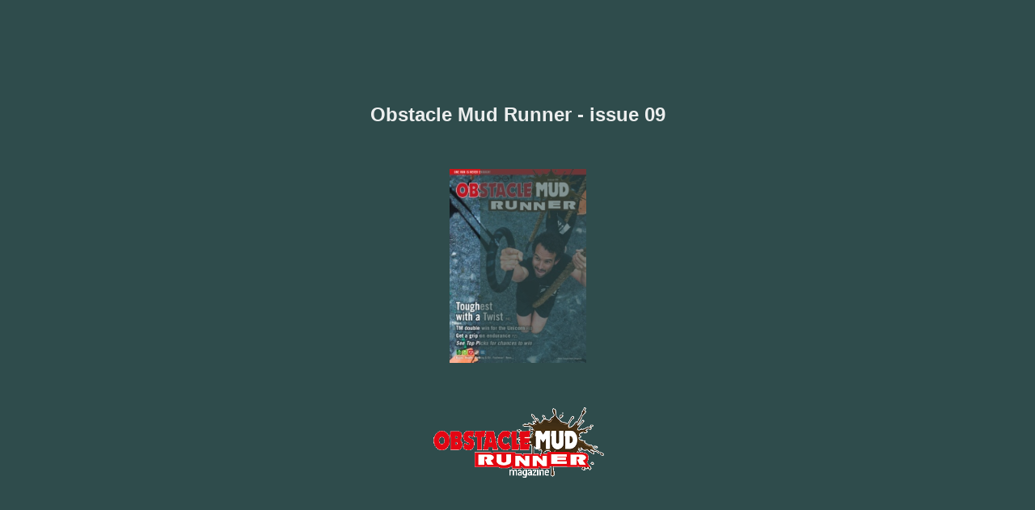

--- FILE ---
content_type: text/html
request_url: http://www.obstaclemudrunner.co.uk/magazines/issue9/29/
body_size: 3162
content:

<!DOCTYPE html>
<html itemscope itemtype="http://schema.org/Book">
<head>
    <meta http-equiv="X-UA-Compatible" content="IE=edge">
    <meta charset="utf-8">
    <meta http-equiv="Content-Type" content="text/html; charset=utf-8">
    
        <title>Obstacle Mud Runner - issue 09</title>
        <meta name="twitter:title" content="Obstacle Mud Runner - issue 09">
        <meta itemprop="name" content="Obstacle Mud Runner - issue 09">
        <meta property="og:title" content="Obstacle Mud Runner - issue 09">
    
    <meta itemprop="image" content="/files/assets/cover300.jpg">
    <meta itemprop="bookFormat" content="EBook" />
    <meta name="twitter:card" content="summary_large_image">
    <meta name="twitter:image:src" content="/files/assets/cover300.jpg">
    
    <meta property="og:type" content="article">
    
    <meta property="og:image" content="files/assets/html/skin/images/fbThumb.png">
    <meta property="og:image:type" content="image/jpeg">
    <meta property="og:article:section" content="Article Section">

    
    <meta name="viewport" content="initial-scale=0.5, user-scalable=no, maximum-scale=0.5" />
   <script type="text/javascript">
       window.FBPublication = window.FBPublication || {};
       var FBInit = window.FBPublication.Initial = window.FBPublication.Initial || {};

       FBInit.BASIC_FIRST_PAGE = "1";
       FBInit.DYNAMIC_FOLDER = "/files/assets/";
       FBInit.STATIC_FOLDER = "/files/";
       FBInit.HTML_INDEX_FILE_NAME = "index.html";


            FBInit.analytics = {"user":[{"id":"UA-75496833-1"}], "our":[], "isAnonymized": true};
              
       FBInit.Versions = ["html", "mobile", "basic"];
       FBInit.BGCOLOR = "#2F4C4C";
       FBInit.TITLE = "Obstacle Mud Runner - issue 09";
       FBInit.textColor = "#ECEEEE";
       FBInit.GUID = "c441448bd2ae90e2cfe8c7f9d84e26b4";
          
              FBInit.PRELOADER = {
                  backgroundColor: "#2F4C4C",
                  titleColor: "#ECEEEE",
                  titleText: "Obstacle Mud Runner - issue 09",
                      
                      logoLink: {
                          image: "skins/current/images/omr-flip-logo2.png"
                      },
                      
                                        coverSrc: "assets/cover300.jpg" 
              };
       

            FBInit.CURRENT_PAGE = "29";

</script>
    <script src="../files/html/static/build.js"></script>
    <style type="text/css">
        body{
            background-color: #2F4C4C;
        } 
       
    </style>
    

</head>
<body style="overflow-x:hidden; margin: 0px; position: absolute; top: 0px; bottom: 0px; left:0px;right:0px; height: 100%; padding: 0;">
    <div id="bsccontainer">

</div>
        <div class="trackers">

        </div>
        <div class="nav-links" style="margin-top: 110%; margin-top: 110vh;">
                <a class="internalLink" href="../" title="Toughest with a Twist">1</a>
                            <a class="internalLink" rel="Prev" href="../28/" title="7">28</a>
                            <a class="internalLink" href="../toc/" title="Table of Contents">Table of Contents</a>
                            <a class="internalLink" rel="Next" href="../30/" title="RUNNING">30</a>
                            <a class="internalLink" href="../44/" title="SAVE 15%">44</a>

        </div>
        <div id="text-container" itemprop="text">
            <h1>Obstacle Mud Runner - issue 09</h1>
        <div>
 ForEliteAtheletes to FunRunners 01732 452404 29 HEALTH : WEIGHT Notice the 2.6kg drop after 5 days…good times. Followed by a 3.1kg increase in just two days!! That’s nearly 2lbs heavier than I was at the beginning! Rubbish. Knowing why that happened, helped keep me on the right path, and as if by magic, one day later I’m a kilo down again. To illustrate this further I have overlaid my body fat % as the thicker red line. Although not to scale, you can see that I have been dropping body fat everyday regardless of the weight fluctuation. Way cool. The take home Stop weighing yourself every day! Whilst the scales can be a useful tool for monitoring fat loss, constant jumping on the scale’s roulette wheel will leave you in constant doubt as to whether your new routine is even working at all. Instead, focus on how your body is changing shape. Take some body fat measurements where possible, or even use a good old fashioned tape measure to monitor your abdominal and hip circumferences. If you must weigh yourself, aim to do so at less regular intervals. Be sure to do it at the same time of day and aim to do it in a little clothing as possible. If you really are sticking to your calorie deficit the number WILL come down over the course of a few weeks. If not, you are simply not sticking to the rules, and should address your food intake. Myself along with my team mates bang on about this all of the time; There is no one in the history of the world that has not lost body fat when consistently creating a calorie deficit over time. Trust in the science. Stick to the plan and all will come good in the end! Chris Wharton Co-owner of the Better Body Group 5 You are a woman! Most of you will be familiar with this but it’s worth reiterating. Throughout your menstrual cycle, your hormones fluctuate in a big way. This is particularly common during the follicular stage when your body produces large amounts of oestrogen and the uterine lining begins to thicken, causing both bloating and water retention. Being aware of your cycle stages will help prevent you losing your mind when the scales deceive you again. 6 Alcohol Well known for it’s dehydrating effects alcohol can cause your kidneys to stop producing fluid via urine. It doesn’t mean you wont ‘Break the seal’. It’s effects are more likely to be seen after a night on the town, not during. 7 Still don’t believe me? I’ve only gone and conducted my own study. Over the last 7 days I dabbled in all of the above…except number 5 obvs. I have weighed myself every day and here are the results:
        </div><br>
                    <p class="powered-by" itemprop="publisher" itemscope itemtype="http://schema.org/Organization"> <a href="../files/publication/" title="Made with FlippingBook" itemprop="url" ><span itemprop="name">Made with FlippingBook</span></a> </p>
            RkJQdWJsaXNoZXIy NDUxNDM=        </div>
<script defer src="https://static.cloudflareinsights.com/beacon.min.js/vcd15cbe7772f49c399c6a5babf22c1241717689176015" integrity="sha512-ZpsOmlRQV6y907TI0dKBHq9Md29nnaEIPlkf84rnaERnq6zvWvPUqr2ft8M1aS28oN72PdrCzSjY4U6VaAw1EQ==" data-cf-beacon='{"version":"2024.11.0","token":"83c8c53354e946679fb7e4822fa71365","r":1,"server_timing":{"name":{"cfCacheStatus":true,"cfEdge":true,"cfExtPri":true,"cfL4":true,"cfOrigin":true,"cfSpeedBrain":true},"location_startswith":null}}' crossorigin="anonymous"></script>
</body>

</html>


--- FILE ---
content_type: application/javascript
request_url: http://www.obstaclemudrunner.co.uk/magazines/issue9//files/assets/html/workspace.js?uni=c441448bd2ae90e2cfe8c7f9d84e26b4
body_size: 1500
content:
{"toc":{"children":[{"title":"Editor's Word","page":2},{"title":"News: Top picks and competitions","page":4},{"title":"Race: Approach - moving the goals","page":8},{"title":"Race: Winning - double win for the unicorn","page":10},{"title":"Clothing: Tried & Tested - Tribesports","page":12},{"title":"Race: Fitness - aerobic or anaerobic","page":14},{"title":"Race: Spartan - family sprint","page":16},{"title":"Health: Nutrition - think before you eat","page":20},{"title":"Health: Recipe - feast on flatbread","page":22},{"title":"Race: Training - grip endurance","page":24},{"title":"Health: Weight - the quest for fat loss","page":28},{"title":"Race: Coaching - gait analysis","page":30},{"title":"Footwear: OCR WC - the offical shoe","page":32},{"title":"Footwear: Review - Inov-8 Trailtalon","page":34},{"title":"Health: Pain - ETAP","page":36},{"title":"Race: Trail Running - 100,000 euro prize pool ","page":38},{"title":"Race: Review - Rough Events","page":40},{"title":"Race: Preview - Vora Orienteering","page":40},{"title":"Race: Schedule - key race dates","page":42},{"title":"Rce: OMR Race Team - say hello","page":42}],"enabled":true},"downloads":{"enabled":true,"allPagesVisible":true,"currentPagesVisible":true,"url":"Obstacle Mud Runner - issue 09.pdf","size":12246245,"pageFiles":{"1":{"size":336560},"2":{"size":232121},"3":{"size":668878},"4":{"size":318332},"5":{"size":816708},"6":{"size":289711},"7":{"size":77597},"8":{"size":272467},"9":{"size":185495},"10":{"size":1678922},"11":{"size":1659222},"12":{"size":238323},"13":{"size":297490},"14":{"size":142313},"15":{"size":253792},"16":{"size":169890},"17":{"size":179295},"18":{"size":285981},"19":{"size":463121},"20":{"size":199338},"21":{"size":384112},"22":{"size":255992},"23":{"size":551655},"24":{"size":565865},"25":{"size":143475},"26":{"size":166400},"27":{"size":152247},"28":{"size":194170},"29":{"size":207947},"30":{"size":147808},"31":{"size":164315},"32":{"size":444406},"33":{"size":166304},"34":{"size":160971},"35":{"size":180620},"36":{"size":196723},"37":{"size":190956},"38":{"size":180602},"39":{"size":195357},"40":{"size":162942},"41":{"size":342550},"42":{"size":247824},"43":{"size":328565},"44":{"size":183322}}},"sound":{"enabled":true,"flip":{"enabled":true,"volume":20,"hard":["blow.mp3"],"soft":["flip2.mp3","flip3.mp3","flip4.mp3"]}},"print":{"allPagesVisible":false,"currentPagesVisible":true,"selectedPagesVisible":true},"defaultToolWindow":"toc","memoryLastPage":false,"search":{"path":"/searchtext.xml","enabled":true},"title":"Obstacle Mud Runner - issue 09","components":{"book":{"flip":true,"slide":true},"slideshow":{"loop":true,"auto":true,"interval":6000,"enabled":false},"bottomBar":true,"zoom":true,"navigation":false,"topBar":true,"embed":"true","fullscreen":true,"print":true,"thumbnails":true,"share":true,"textSelection":false,"notes":true,"paginator":{"enabled":true,"totalPagesVisible":true},"copyright":{"enabled":false,"url":"","target":"_blank","label":""}},"bookSize":95,"thumbType":"AUTO","logoLink":{"url":"https://flippingbook.com/?utm_source=publication&utm_medium=fbp&utm_campaign=Logo","target":"_blank","image":"skins/current/images/omr-flip-logo.png","position":"bottom-right"},"locales":["en","ar","de","es","fi","fr","he","it","ja","nl","no","pl","pt","ru","sv","tr","zh"],"publicationInfo":{"id":"45143","createVer":"2.9.41","createEdition":"Professional","publicationDate":"7/12/2018","publicationVer":"2.9.41","publicationEdition":"Professional"}}

--- FILE ---
content_type: application/javascript
request_url: http://www.obstaclemudrunner.co.uk/magazines/issue9//files/assets/html/locale/en.js?uni=c441448bd2ae90e2cfe8c7f9d84e26b4
body_size: 3999
content:
{"AboutWindow":{"TITLE":"About"},"AlertMessage":{"ANY_ERROR":"An error occurred.","CHECKOUT_DEMO_LINK":"Learn how to create your own E-Commerce publication","CHECKOUT_DEMO_TEXT":"Thank you for taking interest in our digital catalog demonstration!","CHECKOUT_DEMO_TITLE":"Digital Catalog Example","CHECKOUT_ERROR_IN_PUBLISHER":"Checkout is not available in design mode","CHECKOUT_ERROR_TEXT":"Error has occured while checkout: %{0}.","CHECKOUT_ERROR_TITLE":"Checkout Error","CHECKOUT_STATUS_TEXT":"Your order has been received and is being processed!","CHECKOUT_STATUS_TITLE":"Checkout Status","FULLSCREEN_ERROR_TEXT":"Fullscreen mode is temporally blocked by local Flash Player.","FULLSCREEN_ERROR_TEXT_DESIGN":"Fullscreen is not available in design mode.","FULLSCREEN_ERROR_TITLE":"Warning","FULLSCREEN_TEXTINPUT_WARNING":"Flash player does not support keyboard input in the fullscreen mode.","GOOGLE_ANALYTICS_ERROR":"Google analytics error","LINK_PAGE_TIP":"Page","NO_DOMAIN_ERROR_TEXT":"Domain %{0} is not registered.","NO_DOMAIN_ERROR_TITLE":"Error","NO_DOMAIN_IO_ERROR":"Server error. Domains cannot be checked.","VIDEO_ERROR":"Video error","YOUTUBE_ERROR":"An error occurred. Please try again later.","YOUTUBE_ERROR_100":"The video requested was not found. This error occurs when a video has been removed (for any reason) or has been marked as private.","YOUTUBE_ERROR_101":"The owner of the requested video does not allow it to be played in embedded players.","YOUTUBE_ERROR_2":"The request contains an invalid parameter value. For example, this error occurs if you specify a video ID that does not have 11 characters, or if the video ID contains invalid characters, such as exclamation points or asterisks.","YOUTUBE_ERROR_BROWSER":"Your browser is not able to play the video, please update your browser to the latest version.","YOUTUBE_ERROR_FULLSCREEN":"Your browser is not able to play the video in fullscreen mode, please update your browser to the latest version or exit fullscreen mode."},"AlertWindow":{"BUTTON_CANCEL":"Cancel","BUTTON_NO":"No","BUTTON_OK":"OK","BUTTON_YES":"Yes"},"BookItself":{"INVALID_STRUCTURE_FOR_BORDERED_COVER":"Border cover is disabled. \\nAdd or remove at least 1 page for enabling the border cover."},"BookmarksToolWindow":{"ADD_BOOKMARK":"Add","ADD_BOOKMARK_TIP":"Add Bookmark","BOOKMARK_DISABLED_TIP":"No Pages to Bookmark.","DELETE_BOOKMARK":"Delete","DELETE_BOOKMARK_TIP":"Remove Bookmark","PAGE":"p.%{0}","SAVE_BOOKMARK":"Update","SAVE_BOOKMARK_TIP":"Update Bookmark","TEXTINPUT_TEXT":"Enter your note here...","TITLE":"Bookmarks","YOUR_BOOKMARKS":"Your bookmarks (%{0} items)"},"BottomMenu":{"NOTES_BUTTON_TIP":"Notes","BOOKMARKS_TIP":"Bookmarks","FULLSCREEN_BUTTON_TIP":"Fullscreen","NORMAL_BUTTON_TIP":"Exit Fullscreen","PERMALINK_TIP":"Share","PRINT_TIP":"Print","SAVE_TIP":"Download","SELECT_BUTTON_TIP":"Select Text","SOUND_BUTTON_TIP":"Toggle Sound","THUMBNAILS_TIP":"Thumbnails","TOC_TIP":"Table of Contents","UNZOOM_BUTTON_TIP":"Zoom Out","ZOOM_BUTTON_TIP":"Zoom In"},"CartWindow":{"CANCEL":"Cancel","CHECKOUT":"Checkout","ITEMS":"Items: %{0}","MAIL_CART_ADDRESS":"Address:","MAIL_CART_EMAIL":"Email:","MAIL_CART_EMAIL_PROMPT":"Enter your email here","MAIL_CART_INVITATION":"Please enter your information below and we will contact you shortly.","MAIL_CART_NAME":"Name:","MAIL_CART_NAME_PROMPT":"Enter your name here","MAIL_CART_OPTIONAL_PROMPT":"optional","MAIL_CART_PHONE":"Phone:","MAIL_CART_PHONE_PROMPT":"Enter your phone here","MAIL_CART_SEND":"Send","PRICE":"Price","PRODUCT_ADDED":"Added to cart","QUANTITY":"Quantity","TITLE":"Cart","TOTAL":"Total: %{0}","WAITING_FOR_CHECKOUT":"Waiting for checkout..."},"ChekoutStatusWindow":{"CLEAR_CART":"Do you want to clear cart","NO":"No","TITLE":"Caution","YES":"Yes"},"LoginWindow":{"BUTTON_LABEL":"OK","LOGIN_ERROR":"Server Error. Cannot check password","LOGIN_FAILED":"Wrong Password","PASSWORD_LABEL":"Password:","SAVE_PASSWORD_CHECK":"Remember me","TITLE":"Enter Your Password"},"NavigationPanel":{"FIRST_PAGE_TIP":"First Page","LAST_PAGE_TIP":"Last Page","NEXT_PAGE_TIP":"Next Page","PAUSE_PAGE_TIP":"Pause Slideshow","PLAY_PAGE_TIP":"Start Slideshow","PREV_PAGE_TIP":"Previous Page"},"Notes":{"DELETE_TIP":"Delete Note","PLACEHOLDER":"Type in your note here..."},"NotesToolWindow":{"ADD_NOTE":"Add Note","INVITATION_MESSAGE":"You haven’t added any notes yet.","POST_INVITATION_MESSAGE":"Or right-click anywhere on the page to add a note.","PAGE":"Page %{0}","TITLE":"Notes","NO_TEXT_AVAILABLE":"Blank note"},"Other":{"CLICK_TO_READ":"Click to Read","CONVERTING_PAGE":"Converting pages, please wait...","PAGE_ERROR_MESSAGE":"Sorry, we couldn't render the page content.","PAGE_ERROR_TITLE":"Something went wrong."},"PermanentLinkBar":{"ALL_PAGES":"All Pages","ANIMATED_SPREAD":"Animated Spread","COPY_BUTTON":"Copy","COPY_TOOLTIP":"Press Ctrl+C to copy","CURRENT_PAGE":"Current Page","EMBED_PUBLICATION":"Embed Publication","EMBEDDING_TYPE":"Embedding type","FULL_PUBLICATION":"Full Publication","GET_PUBLICATION_URL":"Get Publication URL","HEIGHT":"Height","INSERT_CURRENT_PAGE":"Insert current page","INSERT_TO_SITE_TAB":"Insert to Site","INSERT_TO_SITE_TEXT":"Use the code below to embed this publication to your website.","LINKABLE_PAGE":"Linkable Page","OPEN_IN_LIGHT_BOX":"Open in a pop-up window","SEND_BY_EMAIL":"Send by Email","SHARE_CURRENT_PAGE":"Share current page","SHARE_PUBLICATION":"Share Publication","SHARE_TAB":"Share","SHARE_TEXT":"You can easily share this publication to social networks. Just click the appropriate button below.","SHARE_TO_BLOGGER":"Share on Blogger","SHARE_TO_FACEBOOK":"Share on Facebook","SHARE_TO_GOOGLE_PLUS":"Share on Google+","SHARE_TO_LINKEDIN":"Share on LinkedIn","SHARE_TO_MYSPACE":"Share on MySpace","SHARE_TO_TUMBLR":"Share on Tumblr","SHARE_TO_TWITTER":"Tweet","SHARE_TO_VK":"Share on VK","TITLE":"Share","WIDTH":"Width"},"PrintWindow":{"ALL_PAGES":"All Pages","BOOKMARKED_PAGES":"Bookmarked pages","CANCEL":"Cancel","CANCEL_BUTTON":"Cancel","COMMENT_OPEN_CURRENT":"Click print button, wait for the file to download and send it to printing.","COMMENT_OPEN_CUSTOM":"Click print button, wait for the file to download, choose the range and send the file to printing.","CURRENT_PAGE":"Current Page","CURRENT_PAGES":"Current pages","CUSTOM_PAGES":"Custom pages","CUSTOM_RANGE":"Custom Range","DOWNLOADING":"Downloading file (%{0} / %{1})","ENTER_PAGE_NUMBERS":"Enter page number","ERROR_MESSAGE":"Print feature is not available.","INTRODUCTION":"Please, choose what you want to print:","LEFT_PAGE":"Current Left Page","PAGES_RANGE_EXAMPLE":"Example: 1,2,3-10","PEPPER_TOO_MUCH_PAGES":"Pepper Flash plugin for Google Chrome Browser does not support more than %{0} pages in print job at once.","PREPARING_PAGES":"Preparing Pages : %{0}%","PRINT_BUTTON":"Print","PRINT_ERROR":"Print error","PRINT_PAGES_GROUP":"Selected Pages","PRINT_PREVIEW_GROUP":"Preview","RIGHT_PAGE":"Current Right Page","SELECT_PAGES":"Select Pages","SENDING":"Sending","SIZE_DATA":"%{0} page(s)","TITLE":"Print","WAITING":"System print window is opening, please wait.","WRONG_PAGE_NUMBERS":"Wrong page numbers"},"ProductWindow":{"ADD":"Add","CANCEL":"Cancel","COLLAPSE":"Collapse","DETAILS":"Details","PROCEED_TO_CHECKOUT":"Proceed to Checkout","QUANTITY":"Quantity","SKU":"SKU: %{0}","TITLE":"Add to Cart","TITLE_WITHOUT_CART":"Product Info","VIEW_ON_WEBSITE":"View on Website"},"RestoreSessionWindow":{"NO_BUTTON_TEXT":"No","REMEMBER_TEXT":"Remember Choice","RESTORE_QUESTION_TEXT":"Would you like to restore previous session?","TITLE":"Restoring Session","YES_BUTTON_TEXT":"Yes"},"RightClickMenu":{"ADD_NOTE":"Add note...","DELETE_NOTE":"Delete note","EDIT_NOTE":"Edit note...","SWITCH_TO_ZOOM":"Zoom in","SWITCH_TO_BOOK":"Zoom out","OPEN_LINK_IN_NEW_TAB":"Open in new tab","SHARE_PAGE":"Share page...","DOWNLOAD_PAGE":"Download page","PRINT_PAGE":"Print page...","EXIT_FULLSCREEN":"Exit full screen","ENTER_FULLSCREEN":"Full screen"},"SaveWindow":{"ATTACHED_FILES":"Attached Files","FULL_PUBLICATION":"Full Publication","MAC_OFFLINE_PUBLICATION":"Mac Offline Publication","SAVE_BUTTON":"Download","SAVE_CURRENT_PAGE":"Current Page","SAVE_EMPTY_PAGE":"You can't download blank page","SAVE_GROUP":"Download","SAVE_LEFT_PAGE":"Current Left Page","SAVE_RIGHT_PAGE":"Current Right Page","SAVE_WINDOW_TEXT":"You have the following download options:","FULL_PUBLICATION_DESCRIPTION":"Download the publication as a PDF file.","TITLE":"Save","WAITING_HEADER":"Waiting","WAITING_LOADED":"Click OK for save image into file.","WAITING_LOADING":"Please wait, while image is loading.","WINDOWS_OFFLINE_PUBLICATION":"Windows Offline Publication"},"SearchToolWindow":{"MIN_WORD_ERRROR":"Please note that the search minimum is %{0}","NOTHING_FOUND":"Nothing found.","PAGE_NUMBER":"p. %{0}","PAGES_FOUND":"%{0} page found.|%{0} pages found.","QUERY_PLACEHOLDER":"Enter text here...","SEARCH_IN_PROGRESS":"Searching...","SEARCH_RESULTS":"Search results","TITLE":"Search"},"TableOfContent":{"COLLAPSE_ALL":"Collapse All","EXPAND_ALL":"Expand All"},"ThumbnailsToolWindow":{"TITLE":"Thumbnails"},"TOCToolWindow":{"COLLAPSE_ALL":"Collapse All","EXPAND_ALL":"Expand All","TITLE":"Table of Contents"},"TopMenu":{"EXTERNAL_LINK_TIP":"Visit %{0}","PAGES_LABEL":"pages:","SAVE_FOR_OFFLINE_TIP":"Save for Offline","SEARCH":"Search"},"ValidationMessages":{"INVALID_CHAR":"Your e-mail address contains invalid characters.","INVALID_DOMAIN":"The domain in your e-mail address is incorrectly formatted.","INVALID_IP":"The IP domain in your e-mail address is incorrectly formatted.","INVALID_PERIOD":"The domain in your e-mail address has consecutive periods.","MISSING_AT":"An at sign (@) is missing in your e-mail address.","MISSING_PERIOD":"The domain in your e-mail address is missing a period.","MISSING_USERNAME":"The username in your e-mail address is missing.","REQUIRED_FIELD":"This field is required.","TO_MANY_AT":"Your e-mail address contains too many @ characters."},"ZoomBar":{"MAXIMIZE_ZOOM_BAR_TIP":"Click to Expand Zoom Bar","MINIMIZE_ZOOM_BAR_TIP":"Click to Collapse Zoom Bar","ZOOM_FIT_TO_HEIGHT_TIP":"ZOOM_FIT_TO_HEIGHT_TIP","ZOOM_FIT_TO_WIDTH_TIP":"ZOOM_FIT_TO_WIDTH_TIP","ZOOM_FIT_TO_WINDOW_TIP":"ZOOM_FIT_TO_WINDOW_TIP","ZOOM_IN_TIP":"Zoom In","ZOOM_OUT_TIP":"Zoom Out"}}

--- FILE ---
content_type: application/javascript
request_url: http://www.obstaclemudrunner.co.uk/magazines/issue9//files/assets/html/skin/config.js?uni=c441448bd2ae90e2cfe8c7f9d84e26b4
body_size: 443
content:
{"main-color":"#2F4C4C","second-color":"#2F4C4C","background-image":"url(\"skins/current/images/underground.jpg\")","background-size":"cover","background-position":"center center","main-margin-bottom":"0em","menu-height":"45px","main-text-color":"#ECEEEE","main-button-color":"#7DB0B0","main-icon-color":"#BFC8C8","second-text-color":"#ECEEEE","second-icon-color":"#BFC8C8","second-button-color":"#7DB0B0","background-color":"#435C59","background-shadow-color":"#A6A6A6","bottom-background-color":"#17323C","bottom-left-background-color":"#0E2A36","bottom-right-background-color":"#142E38","bottom-center-background-color":"#233F46","bottom-icon-color":"#B9C2C4","bottom-left-icon-color":"#AEB8BB","bottom-right-icon-color":"#AEB8BB","middle-background-color":"#49635F","middle-left-background-color":"#3E5A59","middle-right-background-color":"#405A57","middle-right-icon-color":"#C7CFCF","middle-left-icon-color":"#C7CFCF","top-background-color":"#6A7F70","top-left-background-color":"#576E64","top-left-text-color":"#F8F9F9","top-left-icon-color":"#D2D8D6","top-right-background-color":"#586D62","top-right-text-color":"#F8F9F9","top-right-button-color":"#ADBDB5","top-right-icon-color":"#D2D8D5","top-center-background-color":"#90A18A","bottom-right-background-text-color":"#DFE2E4","bottom-left-background-text-color":"#DCE0E2","top-right-menu-icon-color":"#D2D8D5","top-right-menu-button-color":"#ADBDB5","top-left-menu-text-color":"#F8F9F9","classes":""}

--- FILE ---
content_type: application/javascript
request_url: http://www.obstaclemudrunner.co.uk/magazines/issue9//files/assets/common/pager.js?uni=c441448bd2ae90e2cfe8c7f9d84e26b4
body_size: 4069
content:
{"bookSize":{"width":"595","height":"841"},"links":{"color":"#3FC7FF","target":"_blank","highlightOnFlip":true,"highlightOnHover":true},"search":{"color":"#FFE921"},"hardcover":false,"hardcoverColor":"#6D6168","flipCorner":false,"rightToLeft":false,"numerationOffset":0,"pageFlippingDuration":0.8,"pages":{"defaults":{"backgroundImageWidth":0,"backgroundImageHeight":0,"width":595,"height":841,"thFormat":"jpg","textLayer":false,"vectorText":false,"substrateFormat":"jpg","stub":false,"contentScale":0.74375,"slideDelay":2,"backgroundColor":"#FFFFFF","wide":false,"pageResize":"FIT","shadowDepth":2,"substrateSizes":[650,960,1350,2050],"substrateSizesReady":4,"textSizes":[1350],"rtlContent":false},"1":{"blocks":[{"rect":[158,18,20,5]},{"rect":[252,17,28,810]},{"rect":[332,95,28,675]},{"rect":[206,105,28,565]}],"thFormat":"png","textLayer":true,"vectorText":true},"2":{"blocks":[{"rect":[537,117,26,29]},{"rect":[485,118,66,541]},{"rect":[219,43,188,753]}],"links":[{"rect":[164.81,22.18,215.53,753.38],"zIndex":11,"url":"http://akumasports.com/"},{"rect":[217.81,22.18,188.69,773.47],"zIndex":11,"url":"mailto:INFO@akumasports.com"}],"thFormat":"png","textSizes":[]},"3":{"blocks":[{"rect":[170,23,21,807]},{"rect":[231,169,306,146]},{"rect":[177,68,306,323]},{"rect":[237,59,306,419]},{"rect":[146,74,32,501]},{"rect":[247,48,32,579]},{"rect":[93,46,187,501]},{"rect":[235,44,34,446]},{"rect":[170,253,28,133]},{"rect":[264,48,21,738]},{"rect":[207,23,53,410]},{"rect":[153,22,393,601]},{"rect":[96,29,421,506]}],"links":[{"rect":[98.7,7.18,77.58,521.9],"zIndex":11,"url":"mailto:donna@obstaclemudrunner.co.uk"},{"rect":[100.2,7.18,77.58,540.73],"zIndex":11,"url":"mailto:martin@obstaclemudrunner.co.uk"},{"rect":[66.6,7.2,200.45,531.02],"zIndex":11,"url":"http://www.obstaclemudrunner.co.uk/"},{"rect":[121.2,10.86,53.68,421.37],"zIndex":11,"url":"mailto:info@obstaclemudrunner.co.uk"}],"thFormat":"png","textSizes":[]},"4":{"blocks":[{"rect":[180,33,42,47]},{"rect":[259,54,43,119]},{"rect":[72,100,43,176]},{"rect":[138,99,43,276]},{"rect":[281,55,43,375]},{"rect":[168,63,42,443]},{"rect":[133,88,43,506]},{"rect":[121,43,190,551]},{"rect":[136,119,430,314]},{"rect":[204,63,350,716]},{"rect":[224,76,343,121]},{"rect":[116,104,343,200]},{"rect":[147,34,154,607]},{"rect":[163,44,168,642]},{"rect":[134,88,190,686]}],"links":[{"rect":[70.2,9.33,497.43,807.96],"zIndex":11,"url":"http://obstaclemudrunner.co.uk/"},{"rect":[78.81,10.8,43.19,407.95],"zIndex":11,"url":"http://www.buy.garmin.com/"},{"rect":[73.0,9.6,190.95,551.43],"zIndex":11,"url":"http://www.begung-ho.co.uk/"},{"rect":[102.0,9.6,190.95,573.43],"zIndex":11,"url":"mailto:info@obstaclemudrunner.co.uk"},{"rect":[108.41,9.6,430.09,411.86],"zIndex":11,"url":"http://moremile.co.uk/more-mile-"},{"rect":[76.0,9.6,350.28,769.36],"zIndex":11,"url":"http://commandoseries.co.uk/"},{"rect":[105.41,9.29,343.81,211.24],"zIndex":11,"url":"mailto:info@obstaclemudrunner.co.uk"},{"rect":[80.6,9.6,343.81,246.9],"zIndex":11,"url":"http://www.beachballistic.com/"},{"rect":[18.11,9.6,242.31,763.56],"zIndex":11,"url":"http://co.uk/"}],"thFormat":"png","textLayer":true,"vectorText":true},"5":{"blocks":[{"rect":[185,33,373,47]},{"rect":[218,225,28,195]},{"rect":[276,74,268,120]},{"rect":[146,21,268,195]},{"rect":[220,101,28,529]}],"links":[{"rect":[85.91,9.6,28.34,409.61],"zIndex":11,"url":"http://www.theelementsocr.co.uk/"},{"rect":[73.5,9.6,413.34,173.32],"zIndex":11,"url":"http://www.roughrunner.com/"},{"rect":[105.41,9.29,378.22,184.49],"zIndex":11,"url":"mailto:info@obstaclemudrunner.co.uk"},{"rect":[72.2,9.6,77.39,587.34],"zIndex":11,"url":"http://www.muscleacre.com/"},{"rect":[86.5,9.29,28.34,609.51],"zIndex":11,"url":"http://obstaclemudrunner.co.uk/"},{"rect":[199.11,9.6,28.66,270.23],"zIndex":11,"url":"http://moremile.co.uk/more-mile-rotating-push-up-bars-blue-"}],"thFormat":"png","textLayer":true,"vectorText":true},"6":{"blocks":[{"rect":[180,33,42,47]},{"rect":[88,111,42,343]},{"rect":[168,192,395,164]},{"rect":[177,213,43,119]},{"rect":[115,86,211,353]},{"rect":[163,264,49,514]},{"rect":[159,230,223,515]},{"rect":[162,21,223,757]},{"rect":[162,87,396,570]},{"rect":[163,21,396,669]},{"rect":[154,21,396,702]},{"rect":[155,43,396,735]},{"rect":[262,44,50,469]}],"links":[{"rect":[70.2,9.33,497.43,807.96],"zIndex":11,"url":"http://obstaclemudrunner.co.uk/"},{"rect":[63.1,9.6,42.51,444.36],"zIndex":11,"url":"http://www.amazon.co.uk/"},{"rect":[102.2,9.29,395.28,269.0],"zIndex":11,"url":"mailto:info@obstaclemudrunner.co.uk"},{"rect":[92.0,9.6,395.28,334.82],"zIndex":11,"url":"http://www.thenutschallenge.co.uk/"},{"rect":[118.7,10.8,43.19,320.44],"zIndex":11,"url":"http://www.naturalbalancefoods.co.uk/"},{"rect":[140.31,9.6,396.81,746.03],"zIndex":11,"url":"https://www.gofundme.com/garths-toughest-"}],"thFormat":"png","textLayer":true,"vectorText":true},"7":{"contentWidth":0,"thFormat":"png","textSizes":[]},"8":{"blocks":[{"rect":[373,171,42,47]},{"rect":[181,252,117,272]},{"rect":[182,252,310,272]},{"rect":[62,103,501,580]},{"rect":[395,36,117,224]},{"rect":[66,118,37,332]}],"links":[{"rect":[70.2,9.33,497.43,807.96],"zIndex":11,"url":"http://obstaclemudrunner.co.uk/"}],"thFormat":"png","textLayer":true,"vectorText":true},"9":{"blocks":[{"rect":[178,351,100,434]},{"rect":[179,376,298,412]},{"rect":[67,64,25,495]},{"rect":[55,51,37,560]}],"thFormat":"png","textLayer":true,"vectorText":true},"10":{"blocks":[{"rect":[522,186,42,132]},{"rect":[180,365,192,327]},{"rect":[153,22,192,703]},{"rect":[171,33,192,736]},{"rect":[181,209,386,307]},{"rect":[139,22,386,527]},{"rect":[102,33,42,47]},{"rect":[113,73,52,441]}],"links":[{"rect":[70.2,9.33,497.43,807.96],"zIndex":11,"url":"http://obstaclemudrunner.co.uk/"}],"thFormat":"png","textLayer":true,"vectorText":true},"11":{"contentWidth":0,"thFormat":"png","textSizes":[]},"12":{"blocks":[{"rect":[244,126,42,47]},{"rect":[122,90,131,360]},{"rect":[159,54,113,451]},{"rect":[170,95,310,230]},{"rect":[246,87,122,687]},{"rect":[112,54,396,601]},{"rect":[118,98,409,656]}],"links":[{"rect":[70.2,9.33,497.43,807.96],"zIndex":11,"url":"http://obstaclemudrunner.co.uk/"},{"rect":[77.7,10.8,61.4,637.06],"zIndex":11,"url":"http://www.tribesports.com/"}],"thFormat":"png","textLayer":true,"vectorText":true},"13":{"contentWidth":0,"thFormat":"png","textLayer":true,"vectorText":true},"14":{"blocks":[{"rect":[260,121,42,47]},{"rect":[170,21,117,247]},{"rect":[181,340,117,280]},{"rect":[158,21,117,632]},{"rect":[179,87,117,665]},{"rect":[162,21,117,764]},{"rect":[182,516,310,247]},{"rect":[279,35,117,201]},{"rect":[59,167,46,452]},{"rect":[59,103,505,293]}],"links":[{"rect":[70.2,9.33,497.43,807.96],"zIndex":11,"url":"http://obstaclemudrunner.co.uk/"}],"thFormat":"png","textLayer":true,"vectorText":true},"15":{"contentWidth":0,"thFormat":"png","textLayer":true,"vectorText":true},"16":{"blocks":[{"rect":[100,33,42,47]},{"rect":[440,140,42,119]},{"rect":[180,175,117,331]},{"rect":[180,176,310,331]},{"rect":[53,82,53,432]},{"rect":[51,94,503,558]},{"rect":[367,53,117,264]}],"links":[{"rect":[70.2,9.33,497.43,807.96],"zIndex":11,"url":"http://obstaclemudrunner.co.uk/"}],"thFormat":"png","textLayer":true,"vectorText":true},"17":{"blocks":[{"rect":[52,64,484,229]},{"rect":[161,49,298,724]},{"rect":[180,110,100,220]},{"rect":[176,121,100,539]},{"rect":[174,22,100,671]},{"rect":[174,22,100,704]},{"rect":[179,296,297,154]}],"thFormat":"png","textLayer":true,"vectorText":true},"18":{"blocks":[{"rect":[205,33,42,47]}],"links":[{"rect":[70.2,9.33,497.43,807.96],"zIndex":11,"url":"http://obstaclemudrunner.co.uk/"}],"thFormat":"png","textLayer":true,"vectorText":true},"19":{"blocks":[{"rect":[76,44,272,211]},{"rect":[231,138,272,237]},{"rect":[172,42,272,393]}],"links":[{"rect":[171.0,21.41,272.83,413.02],"zIndex":11,"url":"http://www.spartanrace.uk/"}],"thFormat":"png","textLayer":true,"vectorText":true},"20":{"blocks":[{"rect":[368,76,42,140]},{"rect":[182,324,121,223]},{"rect":[170,21,315,224]},{"rect":[182,275,315,256]},{"rect":[136,33,42,47]},{"rect":[89,89,446,536]}],"links":[{"rect":[70.2,9.33,497.43,807.96],"zIndex":11,"url":"http://obstaclemudrunner.co.uk/"},{"rect":[58.71,8.48,47.56,312.4],"zIndex":11,"url":"http://jenniegough.com/"}],"thFormat":"png","textLayer":true,"vectorText":true},"21":{"blocks":[{"rect":[503,24,47,790]},{"rect":[115,33,439,47]},{"rect":[232,71,268,700]},{"rect":[160,73,96,695]},{"rect":[55,55,525,56]}],"links":[{"rect":[231.2,41.73,268.69,728.59],"zIndex":11,"url":"http://trekbaruk.com/"}],"thFormat":"png","textLayer":true,"vectorText":true},"22":{"blocks":[{"rect":[102,33,42,47]},{"rect":[194,73,115,116]},{"rect":[238,19,114,206]},{"rect":[292,118,232,541]}],"links":[{"rect":[70.2,9.33,497.43,807.96],"zIndex":11,"url":"http://obstaclemudrunner.co.uk/"}],"thFormat":"png","textLayer":true,"vectorText":true},"23":{"blocks":[{"rect":[339,40,103,783]},{"rect":[198,34,236,42]},{"rect":[360,76,75,68]},{"rect":[186,39,28,414]},{"rect":[280,71,28,453]},{"rect":[226,80,333,431]}],"links":[{"rect":[262.0,19.24,103.61,783.74],"zIndex":11,"url":"https://mikesgymcampmarbella.com/"}],"thFormat":"png","textLayer":true,"vectorText":true},"24":{"blocks":[{"rect":[151,33,42,47]},{"rect":[103,42,35,777]},{"rect":[315,18,141,100]},{"rect":[494,23,51,480]},{"rect":[206,81,64,181]},{"rect":[175,124,31,325]},{"rect":[117,64,24,564]},{"rect":[138,37,442,535]}],"links":[{"rect":[160.2,12.58,218.21,132.35],"zIndex":11,"url":"http://www.startfitness.co.uk/"}],"thFormat":"png","textLayer":true,"vectorText":true},"25":{"blocks":[{"rect":[183,362,175,397]},{"rect":[180,384,371,386]},{"rect":[444,117,72,135]},{"rect":[253,116,102,265]},{"rect":[262,47,91,505]}],"thFormat":"png","textLayer":true,"vectorText":true},"26":{"blocks":[{"rect":[133,33,42,47]},{"rect":[181,395,110,381]},{"rect":[182,505,303,117]},{"rect":[55,97,509,275]}],"links":[{"rect":[70.2,9.33,497.43,807.96],"zIndex":11,"url":"http://obstaclemudrunner.co.uk/"}],"thFormat":"png","textSizes":[]},"27":{"blocks":[{"rect":[180,439,103,338]},{"rect":[180,517,298,160]},{"rect":[138,44,298,732]},{"rect":[55,98,34,462]},{"rect":[65,83,491,419]}],"links":[{"rect":[137.5,9.29,298.31,765.99],"zIndex":11,"url":"mailto:sam@unbreakablecoachingsystems.com"}],"thFormat":"png","textLayer":true,"vectorText":true},"28":{"blocks":[{"rect":[183,423,311,293]},{"rect":[111,33,42,47]},{"rect":[334,102,116,117]},{"rect":[175,118,116,293]},{"rect":[169,22,116,425]},{"rect":[182,82,116,461]},{"rect":[274,36,117,245]}],"links":[{"rect":[70.2,9.33,497.43,807.96],"zIndex":11,"url":"http://obstaclemudrunner.co.uk/"}],"thFormat":"png","textLayer":true,"vectorText":true},"29":{"blocks":[{"rect":[179,503,296,165]},{"rect":[179,276,101,165]}],"thFormat":"png","textLayer":true,"vectorText":true},"30":{"blocks":[{"rect":[375,159,42,47]},{"rect":[176,363,117,240]},{"rect":[182,528,310,240]},{"rect":[177,29,42,198]},{"rect":[59,111,46,364]}],"links":[{"rect":[70.2,9.33,497.43,807.96],"zIndex":11,"url":"http://obstaclemudrunner.co.uk/"}],"thFormat":"png","textLayer":true,"vectorText":true},"31":{"blocks":[{"rect":[179,431,298,125]},{"rect":[196,186,39,579]},{"rect":[199,187,254,579]},{"rect":[73,55,21,343]}],"links":[{"rect":[118.41,14.4,338.93,279.16],"zIndex":11,"url":"http://www.6tsix.co.uk/book"}],"thFormat":"png","textLayer":true,"vectorText":true},"32":{"blocks":[{"rect":[243,146,26,220]},{"rect":[256,92,307,220]},{"rect":[541,74,27,326]}],"links":[{"rect":[195.7,21.63,34.46,344.02],"zIndex":11,"url":"mailto:MIKEWCW40@yahoo.co.uk"},{"rect":[206.81,21.63,307.54,345.55],"zIndex":11,"url":"http://www.bristol-assault.co.uk/"}],"thFormat":"png","textLayer":true,"vectorText":true},"33":{"blocks":[{"rect":[480,106,28,121]},{"rect":[181,528,60,240]},{"rect":[180,111,253,241]},{"rect":[160,38,264,696]},{"rect":[119,25,284,735]}],"links":[{"rect":[61.71,10.8,336.16,735.9],"zIndex":11,"url":"http://www.inov-8.com/"}],"thFormat":"png","textLayer":true,"vectorText":true},"34":{"blocks":[{"rect":[162,33,42,47]},{"rect":[170,22,127,199]},{"rect":[178,391,127,232]},{"rect":[80,38,319,199]},{"rect":[177,67,319,335]},{"rect":[179,264,319,434]},{"rect":[70,55,418,709]},{"rect":[450,67,90,118]},{"rect":[55,94,507,658]}],"links":[{"rect":[70.2,9.33,497.43,807.96],"zIndex":11,"url":"http://obstaclemudrunner.co.uk/"}],"thFormat":"png","textLayer":true,"vectorText":true},"35":{"blocks":[{"rect":[543,23,27,680]},{"rect":[431,96,83,708]},{"rect":[156,82,2,72]}],"thFormat":"png","textLayer":true,"vectorText":true},"36":{"blocks":[{"rect":[178,104,116,134]},{"rect":[90,33,42,47]},{"rect":[171,21,116,255]},{"rect":[165,30,116,288]},{"rect":[180,393,116,362]}],"links":[{"rect":[70.2,9.33,497.43,807.96],"zIndex":11,"url":"http://obstaclemudrunner.co.uk/"},{"rect":[79.2,9.29,200.72,362.23],"zIndex":11,"url":"http://running.competitor.com/"},{"rect":[52.3,9.29,169.82,450.23],"zIndex":11,"url":"http://news.bbc.co.uk/"}],"thFormat":"png","textSizes":[]},"37":{"blocks":[{"rect":[263,51,225,745]},{"rect":[257,252,291,53]},{"rect":[271,95,242,524]}],"links":[{"rect":[262.61,23.72,225.22,771.35],"zIndex":11,"url":"http://www.rapidresponsemedical.co.uk/"}],"thFormat":"png","textLayer":true,"vectorText":true},"38":{"blocks":[{"rect":[221,29,312,750]},{"rect":[165,21,116,272]},{"rect":[182,373,116,305]},{"rect":[180,406,311,338]},{"rect":[431,135,64,129]},{"rect":[141,33,42,47]},{"rect":[227,25,71,688]},{"rect":[129,35,121,715]},{"rect":[170,22,121,753]}],"links":[{"rect":[70.2,9.33,497.43,807.96],"zIndex":11,"url":"http://obstaclemudrunner.co.uk/"},{"rect":[220.11,14.4,312.4,764.36],"zIndex":11,"url":"https://www.youtube.com/watch?v=WmMPCIo5E2s"},{"rect":[107.0,9.29,311.81,470.16],"zIndex":11,"url":"http://www.athletesfortransparency.org/"},{"rect":[87.7,9.6,311.81,733.98],"zIndex":11,"url":"http://www.goldentrailseries.com/"}],"thFormat":"png","textLayer":true,"vectorText":true},"39":{"links":[{"rect":[70.1,20.08,333.25,39.02],"zIndex":11,"url":"http://swimzi.com/","angle":3.1415926535897931}],"thFormat":"png","textLayer":true,"vectorText":true,"substrateSizes":[650,960,1350,2050,2422],"substrateSizesReady":5},"40":{"blocks":[{"rect":[182,32,116,269]},{"rect":[168,21,116,313]},{"rect":[180,120,116,346]},{"rect":[177,21,116,478]},{"rect":[179,43,116,511]},{"rect":[169,21,116,566]},{"rect":[183,351,311,369]},{"rect":[169,22,311,731]},{"rect":[320,80,42,127]},{"rect":[248,51,44,207]},{"rect":[115,33,42,47]},{"rect":[55,154,506,449]}],"links":[{"rect":[70.2,9.33,497.43,807.96],"zIndex":11,"url":"http://obstaclemudrunner.co.uk/"}],"thFormat":"png","textLayer":true,"vectorText":true},"41":{"blocks":[{"rect":[317,132,109,326]},{"rect":[181,252,109,466]},{"rect":[176,241,305,466]},{"rect":[128,21,305,719]},{"rect":[303,34,145,749]}],"links":[{"rect":[141.5,9.6,334.45,543.39],"zIndex":11,"url":"http://www.toughest.se/en/events/toughest-"},{"rect":[127.31,9.6,305.12,730.39],"zIndex":11,"url":"http://www.toughest.se/en/events/vora/"},{"rect":[152.7,16.33,219.63,766.28],"zIndex":11,"url":"mailto:info@obstaclemudrunner.co.uk"}],"thFormat":"png","textLayer":true,"vectorText":true},"42":{"blocks":[{"rect":[254,80,45,77]},{"rect":[111,564,49,166]},{"rect":[77,129,226,166]},{"rect":[64,54,402,166]},{"rect":[87,414,402,226]}],"links":[{"rect":[70.2,9.33,497.43,807.96],"zIndex":11,"url":"http://obstaclemudrunner.co.uk/"}],"thFormat":"png","textLayer":true,"vectorText":true},"43":{"contentWidth":0,"thFormat":"png","textLayer":true,"vectorText":true},"44":{"blocks":[{"rect":[564,113,17,378]},{"rect":[260,40,169,38]},{"rect":[319,81,17,751]},{"rect":[562,21,18,706]},{"rect":[162,114,218,527]},{"rect":[164,114,407,527]},{"rect":[157,149,26,527]},{"rect":[108,41,475,350]},{"rect":[181,61,294,341]}],"links":[{"rect":[202.61,20.12,232.51,706.36],"zIndex":11,"url":"http://oxygenfreejumping.co.uk/"}],"thFormat":"png","textLayer":true,"vectorText":true},"structure":["1","2","3","4","5","6","7","8","9","10","11","12","13","14","15","16","17","18","19","20","21","22","23","24","25","26","27","28","29","30","31","32","33","34","35","36","37","38","39","40","41","42","43","44"]}}